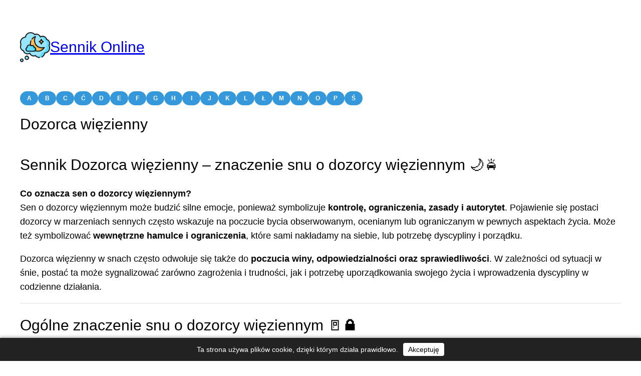

--- FILE ---
content_type: text/html; charset=UTF-8
request_url: https://dreams24.pl/dozorca-wiezienny/
body_size: 8596
content:
<!DOCTYPE html> <html lang="pl-PL"> <head> <meta charset="UTF-8" /> <meta name="viewport" content="width=device-width, initial-scale=1" /> <meta name='robots' content='max-image-preview:large' /> <title>Dozorca więzienny &#8211; Sennik Online</title> <style id='wp-img-auto-sizes-contain-inline-css'> img:is([sizes=auto i],[sizes^="auto," i]){contain-intrinsic-size:3000px 1500px} </style> <style id='wp-block-site-logo-inline-css'> .wp-block-site-logo{box-sizing:border-box;line-height:0}.wp-block-site-logo a{display:inline-block;line-height:0}.wp-block-site-logo.is-default-size img{height:auto;width:120px}.wp-block-site-logo img{height:auto;max-width:100%}.wp-block-site-logo a,.wp-block-site-logo img{border-radius:inherit}.wp-block-site-logo.aligncenter{margin-left:auto;margin-right:auto;text-align:center}:root :where(.wp-block-site-logo.is-style-rounded){border-radius:9999px} </style> <style id='wp-block-paragraph-inline-css'> .is-small-text{font-size:.875em}.is-regular-text{font-size:1em}.is-large-text{font-size:2.25em}.is-larger-text{font-size:3em}.has-drop-cap:not(:focus):first-letter{float:left;font-size:8.4em;font-style:normal;font-weight:100;line-height:.68;margin:.05em .1em 0 0;text-transform:uppercase}body.rtl .has-drop-cap:not(:focus):first-letter{float:none;margin-left:.1em}p.has-drop-cap.has-background{overflow:hidden}:root :where(p.has-background){padding:1.25em 2.375em}:where(p.has-text-color:not(.has-link-color)) a{color:inherit}p.has-text-align-left[style*="writing-mode:vertical-lr"],p.has-text-align-right[style*="writing-mode:vertical-rl"]{rotate:180deg} </style> <style id='wp-block-group-inline-css'> .wp-block-group{box-sizing:border-box}:where(.wp-block-group.wp-block-group-is-layout-constrained){position:relative} </style> <style id='wp-block-categories-inline-css'> .wp-block-categories{box-sizing:border-box}.wp-block-categories.alignleft{margin-right:2em}.wp-block-categories.alignright{margin-left:2em}.wp-block-categories.wp-block-categories-dropdown.aligncenter{text-align:center}.wp-block-categories .wp-block-categories__label{display:block;width:100%} </style> <style id='wp-block-post-title-inline-css'> .wp-block-post-title{box-sizing:border-box;word-break:break-word}.wp-block-post-title :where(a){display:inline-block;font-family:inherit;font-size:inherit;font-style:inherit;font-weight:inherit;letter-spacing:inherit;line-height:inherit;text-decoration:inherit} </style> <style id='wp-block-post-content-inline-css'> .wp-block-post-content{display:flow-root} </style> <style id='wp-block-separator-inline-css'> @charset "UTF-8";.wp-block-separator{border:none;border-top:2px solid}:root :where(.wp-block-separator.is-style-dots){height:auto;line-height:1;text-align:center}:root :where(.wp-block-separator.is-style-dots):before{color:currentColor;content:"···";font-family:serif;font-size:1.5em;letter-spacing:2em;padding-left:2em}.wp-block-separator.is-style-dots{background:none!important;border:none!important} </style> <style id='global-styles-inline-css'> :root{--wp--preset--aspect-ratio--square: 1;--wp--preset--aspect-ratio--4-3: 4/3;--wp--preset--aspect-ratio--3-4: 3/4;--wp--preset--aspect-ratio--3-2: 3/2;--wp--preset--aspect-ratio--2-3: 2/3;--wp--preset--aspect-ratio--16-9: 16/9;--wp--preset--aspect-ratio--9-16: 9/16;--wp--preset--color--black: #000000;--wp--preset--color--cyan-bluish-gray: #abb8c3;--wp--preset--color--white: #ffffff;--wp--preset--color--pale-pink: #f78da7;--wp--preset--color--vivid-red: #cf2e2e;--wp--preset--color--luminous-vivid-orange: #ff6900;--wp--preset--color--luminous-vivid-amber: #fcb900;--wp--preset--color--light-green-cyan: #7bdcb5;--wp--preset--color--vivid-green-cyan: #00d084;--wp--preset--color--pale-cyan-blue: #8ed1fc;--wp--preset--color--vivid-cyan-blue: #0693e3;--wp--preset--color--vivid-purple: #9b51e0;--wp--preset--color--base: #ffffff;--wp--preset--color--contrast: #000000;--wp--preset--color--primary: #000000;--wp--preset--color--secondary: #000000;--wp--preset--color--tertiary: #ffffff;--wp--preset--gradient--vivid-cyan-blue-to-vivid-purple: linear-gradient(135deg,rgb(6,147,227) 0%,rgb(155,81,224) 100%);--wp--preset--gradient--light-green-cyan-to-vivid-green-cyan: linear-gradient(135deg,rgb(122,220,180) 0%,rgb(0,208,130) 100%);--wp--preset--gradient--luminous-vivid-amber-to-luminous-vivid-orange: linear-gradient(135deg,rgb(252,185,0) 0%,rgb(255,105,0) 100%);--wp--preset--gradient--luminous-vivid-orange-to-vivid-red: linear-gradient(135deg,rgb(255,105,0) 0%,rgb(207,46,46) 100%);--wp--preset--gradient--very-light-gray-to-cyan-bluish-gray: linear-gradient(135deg,rgb(238,238,238) 0%,rgb(169,184,195) 100%);--wp--preset--gradient--cool-to-warm-spectrum: linear-gradient(135deg,rgb(74,234,220) 0%,rgb(151,120,209) 20%,rgb(207,42,186) 40%,rgb(238,44,130) 60%,rgb(251,105,98) 80%,rgb(254,248,76) 100%);--wp--preset--gradient--blush-light-purple: linear-gradient(135deg,rgb(255,206,236) 0%,rgb(152,150,240) 100%);--wp--preset--gradient--blush-bordeaux: linear-gradient(135deg,rgb(254,205,165) 0%,rgb(254,45,45) 50%,rgb(107,0,62) 100%);--wp--preset--gradient--luminous-dusk: linear-gradient(135deg,rgb(255,203,112) 0%,rgb(199,81,192) 50%,rgb(65,88,208) 100%);--wp--preset--gradient--pale-ocean: linear-gradient(135deg,rgb(255,245,203) 0%,rgb(182,227,212) 50%,rgb(51,167,181) 100%);--wp--preset--gradient--electric-grass: linear-gradient(135deg,rgb(202,248,128) 0%,rgb(113,206,126) 100%);--wp--preset--gradient--midnight: linear-gradient(135deg,rgb(2,3,129) 0%,rgb(40,116,252) 100%);--wp--preset--font-size--small: clamp(0.875rem, 0.875rem + ((1vw - 0.2rem) * 0.227), 1rem);--wp--preset--font-size--medium: clamp(1rem, 1rem + ((1vw - 0.2rem) * 0.227), 1.125rem);--wp--preset--font-size--large: clamp(1.75rem, 1.75rem + ((1vw - 0.2rem) * 0.227), 1.875rem);--wp--preset--font-size--x-large: 2.25rem;--wp--preset--font-size--xx-large: clamp(6.1rem, 6.1rem + ((1vw - 0.2rem) * 7.091), 10rem);--wp--preset--font-family--dm-sans: "DM Sans", sans-serif;--wp--preset--font-family--ibm-plex-mono: 'IBM Plex Mono', monospace;--wp--preset--font-family--inter: "Inter", sans-serif;--wp--preset--font-family--system-font: -apple-system,BlinkMacSystemFont,"Segoe UI",Roboto,Oxygen-Sans,Ubuntu,Cantarell,"Helvetica Neue",sans-serif;--wp--preset--font-family--source-serif-pro: "Source Serif Pro", serif;--wp--preset--spacing--20: 0.44rem;--wp--preset--spacing--30: clamp(1.5rem, 5vw, 2rem);--wp--preset--spacing--40: clamp(1.8rem, 1.8rem + ((1vw - 0.48rem) * 2.885), 3rem);--wp--preset--spacing--50: clamp(2.5rem, 8vw, 4.5rem);--wp--preset--spacing--60: clamp(3.75rem, 10vw, 7rem);--wp--preset--spacing--70: clamp(5rem, 5.25rem + ((1vw - 0.48rem) * 9.096), 8rem);--wp--preset--spacing--80: clamp(7rem, 14vw, 11rem);--wp--preset--shadow--natural: 6px 6px 9px rgba(0, 0, 0, 0.2);--wp--preset--shadow--deep: 12px 12px 50px rgba(0, 0, 0, 0.4);--wp--preset--shadow--sharp: 6px 6px 0px rgba(0, 0, 0, 0.2);--wp--preset--shadow--outlined: 6px 6px 0px -3px rgb(255, 255, 255), 6px 6px rgb(0, 0, 0);--wp--preset--shadow--crisp: 6px 6px 0px rgb(0, 0, 0);}:root { --wp--style--global--content-size: 650px;--wp--style--global--wide-size: 1200px; }:where(body) { margin: 0; }.wp-site-blocks { padding-top: var(--wp--style--root--padding-top); padding-bottom: var(--wp--style--root--padding-bottom); }.has-global-padding { padding-right: var(--wp--style--root--padding-right); padding-left: var(--wp--style--root--padding-left); }.has-global-padding > .alignfull { margin-right: calc(var(--wp--style--root--padding-right) * -1); margin-left: calc(var(--wp--style--root--padding-left) * -1); }.has-global-padding :where(:not(.alignfull.is-layout-flow) > .has-global-padding:not(.wp-block-block, .alignfull)) { padding-right: 0; padding-left: 0; }.has-global-padding :where(:not(.alignfull.is-layout-flow) > .has-global-padding:not(.wp-block-block, .alignfull)) > .alignfull { margin-left: 0; margin-right: 0; }.wp-site-blocks > .alignleft { float: left; margin-right: 2em; }.wp-site-blocks > .alignright { float: right; margin-left: 2em; }.wp-site-blocks > .aligncenter { justify-content: center; margin-left: auto; margin-right: auto; }:where(.wp-site-blocks) > * { margin-block-start: var(--wp--preset--spacing--30); margin-block-end: 0; }:where(.wp-site-blocks) > :first-child { margin-block-start: 0; }:where(.wp-site-blocks) > :last-child { margin-block-end: 0; }:root { --wp--style--block-gap: var(--wp--preset--spacing--30); }:root :where(.is-layout-flow) > :first-child{margin-block-start: 0;}:root :where(.is-layout-flow) > :last-child{margin-block-end: 0;}:root :where(.is-layout-flow) > *{margin-block-start: var(--wp--preset--spacing--30);margin-block-end: 0;}:root :where(.is-layout-constrained) > :first-child{margin-block-start: 0;}:root :where(.is-layout-constrained) > :last-child{margin-block-end: 0;}:root :where(.is-layout-constrained) > *{margin-block-start: var(--wp--preset--spacing--30);margin-block-end: 0;}:root :where(.is-layout-flex){gap: var(--wp--preset--spacing--30);}:root :where(.is-layout-grid){gap: var(--wp--preset--spacing--30);}.is-layout-flow > .alignleft{float: left;margin-inline-start: 0;margin-inline-end: 2em;}.is-layout-flow > .alignright{float: right;margin-inline-start: 2em;margin-inline-end: 0;}.is-layout-flow > .aligncenter{margin-left: auto !important;margin-right: auto !important;}.is-layout-constrained > .alignleft{float: left;margin-inline-start: 0;margin-inline-end: 2em;}.is-layout-constrained > .alignright{float: right;margin-inline-start: 2em;margin-inline-end: 0;}.is-layout-constrained > .aligncenter{margin-left: auto !important;margin-right: auto !important;}.is-layout-constrained > :where(:not(.alignleft):not(.alignright):not(.alignfull)){max-width: var(--wp--style--global--content-size);margin-left: auto !important;margin-right: auto !important;}.is-layout-constrained > .alignwide{max-width: var(--wp--style--global--wide-size);}body .is-layout-flex{display: flex;}.is-layout-flex{flex-wrap: wrap;align-items: center;}.is-layout-flex > :is(*, div){margin: 0;}body .is-layout-grid{display: grid;}.is-layout-grid > :is(*, div){margin: 0;}body{background-color: var(--wp--preset--color--base);color: var(--wp--preset--color--contrast);font-family: var(--wp--preset--font-family--system-font);font-size: var(--wp--preset--font-size--medium);line-height: 1.6;--wp--style--root--padding-top: var(--wp--preset--spacing--30);--wp--style--root--padding-right: 0;--wp--style--root--padding-bottom: var(--wp--preset--spacing--30);--wp--style--root--padding-left: 0;}a:where(:not(.wp-element-button)){color: var(--wp--preset--color--contrast);text-decoration: underline;}:root :where(a:where(:not(.wp-element-button)):hover){text-decoration: none;}:root :where(a:where(:not(.wp-element-button)):focus){text-decoration: underline dashed;}:root :where(a:where(:not(.wp-element-button)):active){color: var(--wp--preset--color--secondary);text-decoration: none;}h1, h2, h3, h4, h5, h6{font-style: normal;font-weight: 400;line-height: 1.4;}h1{font-size: var(--wp--preset--font-size--large);line-height: 1.2;}h2{font-size: var(--wp--preset--font-size--large);line-height: 1.2;}h3{font-size: var(--wp--preset--font-size--large);}h4{font-size: var(--wp--preset--font-size--large);}h5{font-size: var(--wp--preset--font-size--large);font-style: normal;font-weight: 700;text-transform: uppercase;}h6{font-size: var(--wp--preset--font-size--large);text-transform: uppercase;}:root :where(.wp-element-button, .wp-block-button__link){background-color: var(--wp--preset--color--primary);border-radius: 0;border-width: 0;color: var(--wp--preset--color--contrast);font-family: inherit;font-size: inherit;font-style: inherit;font-weight: inherit;letter-spacing: inherit;line-height: inherit;padding-top: calc(0.667em + 2px);padding-right: calc(1.333em + 2px);padding-bottom: calc(0.667em + 2px);padding-left: calc(1.333em + 2px);text-decoration: none;text-transform: inherit;}:root :where(.wp-element-button:visited, .wp-block-button__link:visited){color: var(--wp--preset--color--contrast);}:root :where(.wp-element-button:hover, .wp-block-button__link:hover){background-color: var(--wp--preset--color--contrast);color: var(--wp--preset--color--base);}:root :where(.wp-element-button:focus, .wp-block-button__link:focus){background-color: var(--wp--preset--color--contrast);color: var(--wp--preset--color--base);}:root :where(.wp-element-button:active, .wp-block-button__link:active){background-color: var(--wp--preset--color--secondary);color: var(--wp--preset--color--base);}.has-black-color{color: var(--wp--preset--color--black) !important;}.has-cyan-bluish-gray-color{color: var(--wp--preset--color--cyan-bluish-gray) !important;}.has-white-color{color: var(--wp--preset--color--white) !important;}.has-pale-pink-color{color: var(--wp--preset--color--pale-pink) !important;}.has-vivid-red-color{color: var(--wp--preset--color--vivid-red) !important;}.has-luminous-vivid-orange-color{color: var(--wp--preset--color--luminous-vivid-orange) !important;}.has-luminous-vivid-amber-color{color: var(--wp--preset--color--luminous-vivid-amber) !important;}.has-light-green-cyan-color{color: var(--wp--preset--color--light-green-cyan) !important;}.has-vivid-green-cyan-color{color: var(--wp--preset--color--vivid-green-cyan) !important;}.has-pale-cyan-blue-color{color: var(--wp--preset--color--pale-cyan-blue) !important;}.has-vivid-cyan-blue-color{color: var(--wp--preset--color--vivid-cyan-blue) !important;}.has-vivid-purple-color{color: var(--wp--preset--color--vivid-purple) !important;}.has-base-color{color: var(--wp--preset--color--base) !important;}.has-contrast-color{color: var(--wp--preset--color--contrast) !important;}.has-primary-color{color: var(--wp--preset--color--primary) !important;}.has-secondary-color{color: var(--wp--preset--color--secondary) !important;}.has-tertiary-color{color: var(--wp--preset--color--tertiary) !important;}.has-black-background-color{background-color: var(--wp--preset--color--black) !important;}.has-cyan-bluish-gray-background-color{background-color: var(--wp--preset--color--cyan-bluish-gray) !important;}.has-white-background-color{background-color: var(--wp--preset--color--white) !important;}.has-pale-pink-background-color{background-color: var(--wp--preset--color--pale-pink) !important;}.has-vivid-red-background-color{background-color: var(--wp--preset--color--vivid-red) !important;}.has-luminous-vivid-orange-background-color{background-color: var(--wp--preset--color--luminous-vivid-orange) !important;}.has-luminous-vivid-amber-background-color{background-color: var(--wp--preset--color--luminous-vivid-amber) !important;}.has-light-green-cyan-background-color{background-color: var(--wp--preset--color--light-green-cyan) !important;}.has-vivid-green-cyan-background-color{background-color: var(--wp--preset--color--vivid-green-cyan) !important;}.has-pale-cyan-blue-background-color{background-color: var(--wp--preset--color--pale-cyan-blue) !important;}.has-vivid-cyan-blue-background-color{background-color: var(--wp--preset--color--vivid-cyan-blue) !important;}.has-vivid-purple-background-color{background-color: var(--wp--preset--color--vivid-purple) !important;}.has-base-background-color{background-color: var(--wp--preset--color--base) !important;}.has-contrast-background-color{background-color: var(--wp--preset--color--contrast) !important;}.has-primary-background-color{background-color: var(--wp--preset--color--primary) !important;}.has-secondary-background-color{background-color: var(--wp--preset--color--secondary) !important;}.has-tertiary-background-color{background-color: var(--wp--preset--color--tertiary) !important;}.has-black-border-color{border-color: var(--wp--preset--color--black) !important;}.has-cyan-bluish-gray-border-color{border-color: var(--wp--preset--color--cyan-bluish-gray) !important;}.has-white-border-color{border-color: var(--wp--preset--color--white) !important;}.has-pale-pink-border-color{border-color: var(--wp--preset--color--pale-pink) !important;}.has-vivid-red-border-color{border-color: var(--wp--preset--color--vivid-red) !important;}.has-luminous-vivid-orange-border-color{border-color: var(--wp--preset--color--luminous-vivid-orange) !important;}.has-luminous-vivid-amber-border-color{border-color: var(--wp--preset--color--luminous-vivid-amber) !important;}.has-light-green-cyan-border-color{border-color: var(--wp--preset--color--light-green-cyan) !important;}.has-vivid-green-cyan-border-color{border-color: var(--wp--preset--color--vivid-green-cyan) !important;}.has-pale-cyan-blue-border-color{border-color: var(--wp--preset--color--pale-cyan-blue) !important;}.has-vivid-cyan-blue-border-color{border-color: var(--wp--preset--color--vivid-cyan-blue) !important;}.has-vivid-purple-border-color{border-color: var(--wp--preset--color--vivid-purple) !important;}.has-base-border-color{border-color: var(--wp--preset--color--base) !important;}.has-contrast-border-color{border-color: var(--wp--preset--color--contrast) !important;}.has-primary-border-color{border-color: var(--wp--preset--color--primary) !important;}.has-secondary-border-color{border-color: var(--wp--preset--color--secondary) !important;}.has-tertiary-border-color{border-color: var(--wp--preset--color--tertiary) !important;}.has-vivid-cyan-blue-to-vivid-purple-gradient-background{background: var(--wp--preset--gradient--vivid-cyan-blue-to-vivid-purple) !important;}.has-light-green-cyan-to-vivid-green-cyan-gradient-background{background: var(--wp--preset--gradient--light-green-cyan-to-vivid-green-cyan) !important;}.has-luminous-vivid-amber-to-luminous-vivid-orange-gradient-background{background: var(--wp--preset--gradient--luminous-vivid-amber-to-luminous-vivid-orange) !important;}.has-luminous-vivid-orange-to-vivid-red-gradient-background{background: var(--wp--preset--gradient--luminous-vivid-orange-to-vivid-red) !important;}.has-very-light-gray-to-cyan-bluish-gray-gradient-background{background: var(--wp--preset--gradient--very-light-gray-to-cyan-bluish-gray) !important;}.has-cool-to-warm-spectrum-gradient-background{background: var(--wp--preset--gradient--cool-to-warm-spectrum) !important;}.has-blush-light-purple-gradient-background{background: var(--wp--preset--gradient--blush-light-purple) !important;}.has-blush-bordeaux-gradient-background{background: var(--wp--preset--gradient--blush-bordeaux) !important;}.has-luminous-dusk-gradient-background{background: var(--wp--preset--gradient--luminous-dusk) !important;}.has-pale-ocean-gradient-background{background: var(--wp--preset--gradient--pale-ocean) !important;}.has-electric-grass-gradient-background{background: var(--wp--preset--gradient--electric-grass) !important;}.has-midnight-gradient-background{background: var(--wp--preset--gradient--midnight) !important;}.has-small-font-size{font-size: var(--wp--preset--font-size--small) !important;}.has-medium-font-size{font-size: var(--wp--preset--font-size--medium) !important;}.has-large-font-size{font-size: var(--wp--preset--font-size--large) !important;}.has-x-large-font-size{font-size: var(--wp--preset--font-size--x-large) !important;}.has-xx-large-font-size{font-size: var(--wp--preset--font-size--xx-large) !important;}.has-dm-sans-font-family{font-family: var(--wp--preset--font-family--dm-sans) !important;}.has-ibm-plex-mono-font-family{font-family: var(--wp--preset--font-family--ibm-plex-mono) !important;}.has-inter-font-family{font-family: var(--wp--preset--font-family--inter) !important;}.has-system-font-font-family{font-family: var(--wp--preset--font-family--system-font) !important;}.has-source-serif-pro-font-family{font-family: var(--wp--preset--font-family--source-serif-pro) !important;} .wp-show-posts-entry-header { text-decoration:underline; } .wp-block-post-title a { text-decoration:underline; } .wp-block-list li { padding-bottom:10px; } ul { padding-left:20px; } li::marker { color:#3498DB; } hr {border:1px solid #f0f0f0;} .wp-block-categories { display: flex; flex-wrap: wrap; gap: 8px; list-style: none; padding: 0; } .wp-block-categories li { margin: 0; } .wp-block-categories a { display: inline-block; width: 12px; padding: 8px 12px; font-size: 12px; line-height: 1; border-radius: 999px; background: #3498DB; color: #fff; font-weight: 700; text-decoration: none; transition: all 0.25s ease; text-align: center; white-space: nowrap; } .wp-block-categories a:hover { background: #2C80B4; transform: translateY(-2px); } :root :where(.wp-block-post-content a:where(:not(.wp-element-button))){color: var(--wp--preset--color--secondary);} :root :where(.wp-block-post-title){font-weight: 400;margin-top: 1.25rem;margin-bottom: 1.25rem;} :root :where(.wp-block-post-title a:where(:not(.wp-element-button))){text-decoration: none;} :root :where(.wp-block-post-title a:where(:not(.wp-element-button)):hover){text-decoration: underline;} :root :where(.wp-block-post-title a:where(:not(.wp-element-button)):focus){text-decoration: underline dashed;} :root :where(.wp-block-post-title a:where(:not(.wp-element-button)):active){color: var(--wp--preset--color--secondary);text-decoration: none;} :root :where(.wp-block-separator){}:root :where(.wp-block-separator:not(.is-style-wide):not(.is-style-dots):not(.alignwide):not(.alignfull)){width: 100px} </style> <style id='core-block-supports-inline-css'> .wp-container-core-group-is-layout-6c531013{flex-wrap:nowrap;}.wp-container-core-group-is-layout-3261ef99 > :where(:not(.alignleft):not(.alignright):not(.alignfull)){max-width:1200px;margin-left:auto !important;margin-right:auto !important;}.wp-container-core-group-is-layout-3261ef99 > .alignwide{max-width:1200px;}.wp-container-core-group-is-layout-3261ef99 .alignfull{max-width:none;}.wp-container-core-group-is-layout-3261ef99 > .alignfull{margin-right:calc(var(--wp--preset--spacing--30) * -1);margin-left:calc(var(--wp--preset--spacing--30) * -1);}.wp-container-core-group-is-layout-3261ef99 > *{margin-block-start:0;margin-block-end:0;}.wp-container-core-group-is-layout-3261ef99 > * + *{margin-block-start:var(--wp--preset--spacing--30);margin-block-end:0;}.wp-elements-515db878abccae31546cf43cb8078149 a:where(:not(.wp-element-button)){color:#0b57d0;}.wp-container-core-group-is-layout-55e056cd > :where(:not(.alignleft):not(.alignright):not(.alignfull)){max-width:1200px;margin-left:auto !important;margin-right:auto !important;}.wp-container-core-group-is-layout-55e056cd > .alignwide{max-width:1200px;}.wp-container-core-group-is-layout-55e056cd .alignfull{max-width:none;}.wp-container-core-group-is-layout-55e056cd > .alignfull{margin-right:calc(var(--wp--preset--spacing--30) * -1);margin-left:calc(var(--wp--preset--spacing--30) * -1);} </style> <style id='wp-block-template-skip-link-inline-css'> .skip-link.screen-reader-text { border: 0; clip-path: inset(50%); height: 1px; margin: -1px; overflow: hidden; padding: 0; position: absolute !important; width: 1px; word-wrap: normal !important; } .skip-link.screen-reader-text:focus { background-color: #eee; clip-path: none; color: #444; display: block; font-size: 1em; height: auto; left: 5px; line-height: normal; padding: 15px 23px 14px; text-decoration: none; top: 5px; width: auto; z-index: 100000; } </style> <link rel="canonical" href="https://dreams24.pl/dozorca-wiezienny/" /> <style class='wp-fonts-local'> @font-face{font-family:"DM Sans";font-style:normal;font-weight:400;font-display:fallback;src:url('https://dreams24.pl/wp-content/themes/twentytwentythree/assets/fonts/dm-sans/DMSans-Regular.woff2') format('woff2');font-stretch:normal;} @font-face{font-family:"DM Sans";font-style:italic;font-weight:400;font-display:fallback;src:url('https://dreams24.pl/wp-content/themes/twentytwentythree/assets/fonts/dm-sans/DMSans-Regular-Italic.woff2') format('woff2');font-stretch:normal;} @font-face{font-family:"DM Sans";font-style:normal;font-weight:700;font-display:fallback;src:url('https://dreams24.pl/wp-content/themes/twentytwentythree/assets/fonts/dm-sans/DMSans-Bold.woff2') format('woff2');font-stretch:normal;} @font-face{font-family:"DM Sans";font-style:italic;font-weight:700;font-display:fallback;src:url('https://dreams24.pl/wp-content/themes/twentytwentythree/assets/fonts/dm-sans/DMSans-Bold-Italic.woff2') format('woff2');font-stretch:normal;} @font-face{font-family:"IBM Plex Mono";font-style:normal;font-weight:300;font-display:block;src:url('https://dreams24.pl/wp-content/themes/twentytwentythree/assets/fonts/ibm-plex-mono/IBMPlexMono-Light.woff2') format('woff2');font-stretch:normal;} @font-face{font-family:"IBM Plex Mono";font-style:normal;font-weight:400;font-display:block;src:url('https://dreams24.pl/wp-content/themes/twentytwentythree/assets/fonts/ibm-plex-mono/IBMPlexMono-Regular.woff2') format('woff2');font-stretch:normal;} @font-face{font-family:"IBM Plex Mono";font-style:italic;font-weight:400;font-display:block;src:url('https://dreams24.pl/wp-content/themes/twentytwentythree/assets/fonts/ibm-plex-mono/IBMPlexMono-Italic.woff2') format('woff2');font-stretch:normal;} @font-face{font-family:"IBM Plex Mono";font-style:normal;font-weight:700;font-display:block;src:url('https://dreams24.pl/wp-content/themes/twentytwentythree/assets/fonts/ibm-plex-mono/IBMPlexMono-Bold.woff2') format('woff2');font-stretch:normal;} @font-face{font-family:Inter;font-style:normal;font-weight:200 900;font-display:fallback;src:url('https://dreams24.pl/wp-content/themes/twentytwentythree/assets/fonts/inter/Inter-VariableFont_slnt,wght.ttf') format('truetype');font-stretch:normal;} @font-face{font-family:"Source Serif Pro";font-style:normal;font-weight:200 900;font-display:fallback;src:url('https://dreams24.pl/wp-content/themes/twentytwentythree/assets/fonts/source-serif-pro/SourceSerif4Variable-Roman.ttf.woff2') format('woff2');font-stretch:normal;} @font-face{font-family:"Source Serif Pro";font-style:italic;font-weight:200 900;font-display:fallback;src:url('https://dreams24.pl/wp-content/themes/twentytwentythree/assets/fonts/source-serif-pro/SourceSerif4Variable-Italic.ttf.woff2') format('woff2');font-stretch:normal;} </style> <link rel="icon" href="https://dreams24.pl/wp-content/uploads/2025/01/dream-150x150.png" sizes="32x32" /> <link rel="icon" href="https://dreams24.pl/wp-content/uploads/2025/01/dream-300x300.png" sizes="192x192" /> <link rel="apple-touch-icon" href="https://dreams24.pl/wp-content/uploads/2025/01/dream-300x300.png" /> <meta name="msapplication-TileImage" content="https://dreams24.pl/wp-content/uploads/2025/01/dream-300x300.png" /> </head> <body class="wp-singular post-template-default single single-post postid-63166 single-format-standard wp-custom-logo wp-embed-responsive wp-theme-twentytwentythree"> <div class="wp-site-blocks"><header class="wp-block-template-part"> <div class="wp-block-group has-global-padding is-layout-constrained wp-container-core-group-is-layout-3261ef99 wp-block-group-is-layout-constrained" style="padding-top:0;padding-right:var(--wp--preset--spacing--30);padding-bottom:0;padding-left:var(--wp--preset--spacing--30)"> <div class="wp-block-group is-nowrap is-layout-flex wp-container-core-group-is-layout-6c531013 wp-block-group-is-layout-flex"><div class="wp-block-site-logo"><img width="60" height="60" src="https://dreams24.pl/wp-content/uploads/2025/01/dream.png" class="custom-logo" alt="Sennik Online" decoding="async" srcset="https://dreams24.pl/wp-content/uploads/2025/01/dream.png 512w, https://dreams24.pl/wp-content/uploads/2025/01/dream-300x300.png 300w, https://dreams24.pl/wp-content/uploads/2025/01/dream-150x150.png 150w" sizes="(max-width: 60px) 100vw, 60px" /></div> <p class="has-text-align-left has-large-font-size"><a href="https://dreams24.pl/" data-type="link" data-id="https://dreams24.pl/">Sennik Online</a></p> </div> <ul class="wp-block-categories-list wp-block-categories"> <li class="cat-item cat-item-440"><a href="https://dreams24.pl/znaczenia/a/">A</a> </li> <li class="cat-item cat-item-441"><a href="https://dreams24.pl/znaczenia/b/">B</a> </li> <li class="cat-item cat-item-442"><a href="https://dreams24.pl/znaczenia/c/">C</a> </li> <li class="cat-item cat-item-445"><a href="https://dreams24.pl/znaczenia/c-2/">Ć</a> </li> <li class="cat-item cat-item-446"><a href="https://dreams24.pl/znaczenia/d/">D</a> </li> <li class="cat-item cat-item-447"><a href="https://dreams24.pl/znaczenia/e/">E</a> </li> <li class="cat-item cat-item-448"><a href="https://dreams24.pl/znaczenia/f/">F</a> </li> <li class="cat-item cat-item-449"><a href="https://dreams24.pl/znaczenia/g/">G</a> </li> <li class="cat-item cat-item-450"><a href="https://dreams24.pl/znaczenia/h/">H</a> </li> <li class="cat-item cat-item-451"><a href="https://dreams24.pl/znaczenia/i/">I</a> </li> <li class="cat-item cat-item-452"><a href="https://dreams24.pl/znaczenia/j/">J</a> </li> <li class="cat-item cat-item-453"><a href="https://dreams24.pl/znaczenia/k/">K</a> </li> <li class="cat-item cat-item-454"><a href="https://dreams24.pl/znaczenia/l/">L</a> </li> <li class="cat-item cat-item-455"><a href="https://dreams24.pl/znaczenia/l-2/">Ł</a> </li> <li class="cat-item cat-item-456"><a href="https://dreams24.pl/znaczenia/m/">M</a> </li> <li class="cat-item cat-item-457"><a href="https://dreams24.pl/znaczenia/n/">N</a> </li> <li class="cat-item cat-item-458"><a href="https://dreams24.pl/znaczenia/o/">O</a> </li> <li class="cat-item cat-item-459"><a href="https://dreams24.pl/znaczenia/p/">P</a> </li> <li class="cat-item cat-item-462"><a href="https://dreams24.pl/znaczenia/s-2/">Ś</a> </li> </ul></div> </header> <main class="wp-block-group has-link-color wp-elements-515db878abccae31546cf43cb8078149 has-global-padding is-layout-constrained wp-container-core-group-is-layout-55e056cd wp-block-group-is-layout-constrained" style="padding-right:var(--wp--preset--spacing--30);padding-left:var(--wp--preset--spacing--30)"><h1 class="wp-block-post-title has-large-font-size">Dozorca więzienny</h1> <div class="entry-content wp-block-post-content is-layout-flow wp-block-post-content-is-layout-flow"><h2>Sennik Dozorca więzienny – znaczenie snu o dozorcy więziennym 🌙🚔</h2> <p><strong>Co oznacza sen o dozorcy więziennym?</strong><br /> Sen o dozorcy więziennym może budzić silne emocje, ponieważ symbolizuje <strong>kontrolę, ograniczenia, zasady i autorytet</strong>. Pojawienie się postaci dozorcy w marzeniach sennych często wskazuje na poczucie bycia obserwowanym, ocenianym lub ograniczanym w pewnych aspektach życia. Może też symbolizować <strong>wewnętrzne hamulce i ograniczenia</strong>, które sami nakładamy na siebie, lub potrzebę dyscypliny i porządku.</p> <p>Dozorca więzienny w snach często odwołuje się także do <strong>poczucia winy, odpowiedzialności oraz sprawiedliwości</strong>. W zależności od sytuacji w śnie, postać ta może sygnalizować zarówno zagrożenia i trudności, jak i potrzebę uporządkowania swojego życia i wprowadzenia dyscypliny w codzienne działania.</p> <hr /> <h2>Ogólne znaczenie snu o dozorcy więziennym 🚪🔒</h2> <p>Sen o dozorcy więziennym najczęściej symbolizuje <strong>kontrolę, ograniczenia i obowiązki</strong>. Może oznaczać:</p> <ul> <li><strong>Poczucie ograniczenia</strong> – sen może wskazywać, że czujesz się uwięziony w pewnej sytuacji życiowej, zawodowej lub emocjonalnej.</li> <li><strong>Autorytet i zasady</strong> – dozorca reprezentuje reguły, które obowiązują w Twoim życiu, i potrzebę ich przestrzegania.</li> <li><strong>Samodyscyplinę</strong> – sen może sugerować, że warto wprowadzić więcej porządku i kontroli w codzienne działania.</li> <li><strong>Odpowiedzialność i konsekwencje</strong> – dozorca przypomina o skutkach własnych decyzji i konieczności brania odpowiedzialności za swoje czyny.</li> </ul> <hr /> <h2>Znaczenie snu o dozorcy więziennym w zależności od sytuacji 🤔</h2> <p>Interpretacja zależy od tego, co dzieje się w śnie i jaką rolę pełni dozorca:</p> <ul> <li><strong>Widzieć dozorcy w pracy</strong> – oznaka potrzeby przestrzegania zasad lub strachu przed konsekwencjami własnych działań.</li> <li><strong>Rozmawiać z dozorcą</strong> – może sugerować szukanie wsparcia w kwestiach, które Cię ograniczają lub niepokoją.</li> <li><strong>Być pilnowanym przez dozorcy</strong> – symbol kontroli, ograniczeń lub presji społecznej; sen może wskazywać, że czujesz się „obserwowany” w realnym życiu.</li> <li><strong>Uciekać przed dozorcą</strong> – oznaka chęci uwolnienia się od ograniczeń, zakazów lub wewnętrznych lęków.</li> <li><strong>Zaatakować dozorcę</strong> – może oznaczać bunt wobec reguł, które wydają się zbyt restrykcyjne, lub potrzebę odzyskania kontroli nad własnym życiem.</li> <li><strong>Pomagać dozorcy</strong> – symbol współpracy z autorytetami, przestrzegania zasad i dążenia do harmonii w codziennym życiu.</li> </ul> <hr /> <h2>Pozytywne i negatywne znaczenie snu 🟢🔴</h2> <p><strong>Pozytywne aspekty snu o dozorcy więziennym:</strong></p> <ul> <li>Zwiększona świadomość zasad i granic w życiu.</li> <li>Rozwój samodyscypliny i odpowiedzialności.</li> <li>Odkrywanie sposobów na kontrolowanie stresu lub trudnych sytuacji.</li> <li>Wzmacnianie poczucia bezpieczeństwa poprzez przestrzeganie reguł.</li> <li>Możliwość wprowadzenia porządku w chaotyczne aspekty życia.</li> </ul> <p><strong>Negatywne aspekty snu o dozorcy więziennym:</strong></p> <ul> <li>Poczucie ograniczenia, presji lub kontroli przez innych.</li> <li>Lęk przed konsekwencjami lub oceną społeczną.</li> <li>Konflikty z autorytetami w pracy lub życiu osobistym.</li> <li>Wewnętrzne blokady i poczucie, że coś Cię powstrzymuje przed rozwojem.</li> <li>Uczucie bezsilności w sytuacjach wymagających samodzielności.</li> </ul> <hr /> <h2>Przykłady snów o dozorcy więziennym 🛏️💭</h2> <ul> <li><strong>Rozmawiasz z dozorcą w więzieniu</strong> – oznaka szukania wskazówek i sposobów na poradzenie sobie z ograniczeniami.</li> <li><strong>Uciekasz przed dozorcą</strong> – symbol potrzeby wolności i chęci uwolnienia się od presji.</li> <li><strong>Pomagasz dozorcy w pracy</strong> – może wskazywać na dobrą współpracę z autorytetami i zdolność do przestrzegania zasad.</li> <li><strong>Atakujesz dozorcy lub czujesz zagrożenie</strong> – sygnał wewnętrznego buntu, stresu lub poczucia niesprawiedliwości.</li> <li><strong>Dozorca obserwuje Cię z daleka</strong> – wskazuje na lęki przed oceną lub poczucie, że ktoś kontroluje Twoje działania.</li> </ul> <hr /> <h2>Co oznacza sen o dozorcy więziennym w życiu codziennym? 🏠</h2> <p><strong>W sferze rodzinnej 👪</strong></p> <ul> <li>Sen może wskazywać, że czujesz presję lub ocenę ze strony bliskich.</li> <li>Może też symbolizować potrzebę wprowadzenia większej dyscypliny i porządku w domu.</li> <li>Jeśli dozorca jest przyjazny, sen może oznaczać wsparcie i ochronę rodziny.</li> </ul> <p><strong>W pracy i karierze 💼</strong></p> <ul> <li>Dozorca często symbolizuje przełożonych lub zasady obowiązujące w miejscu pracy.</li> <li>Sen może wskazywać na potrzebę przestrzegania regulaminów lub ostrożności w podejmowaniu decyzji.</li> <li>Ucieczka przed dozorcą może oznaczać chęć większej swobody w działaniu i kreatywności.</li> </ul> <p><strong>W miłości i związku ❤️</strong></p> <ul> <li>Sen może sygnalizować poczucie ograniczenia w relacjach lub potrzebę ustalenia granic.</li> <li>Przyjazny dozorcę może wskazywać na harmonijną współpracę i zrozumienie w związku.</li> <li>Wrogi lub groźny dozorcę – sygnał, że pewne sprawy w relacji wymagają uwagi lub rozmowy.</li> </ul> <hr /> <h2>Praktyczne wskazówki wynikające z sennika 📝</h2> <p>Jeżeli śni Ci się dozorca więzienny:</p> <ul> <li>Zastanów się, w których obszarach życia czujesz ograniczenia i jak możesz je złagodzić.</li> <li>Oceń, które zasady i autorytety są dla Ciebie ważne, a które Cię blokują.</li> <li>Rozważ wprowadzenie większej samodyscypliny i porządku w codziennym życiu.</li> <li>Przeanalizuj swoje relacje i rolę autorytetów w pracy, rodzinie lub związku.</li> <li>Poszukaj sposobów na wyrażenie swojej wolności i niezależności w bezpieczny sposób.</li> </ul> </div></main> <footer class="wp-block-template-part"> <div class="wp-block-group alignwide has-global-padding is-layout-constrained wp-container-core-group-is-layout-55e056cd wp-block-group-is-layout-constrained" style="padding-right:var(--wp--preset--spacing--30);padding-left:var(--wp--preset--spacing--30)"> <hr class="wp-block-separator has-text-color has-alpha-channel-opacity has-background is-style-wide" style="background-color:#f0f0f0;color:#f0f0f0"/> <p class="has-text-align-left has-small-font-size">© 2026 DREAMS24.</p> </div> </footer></div> <script type="speculationrules"> {"prefetch":[{"source":"document","where":{"and":[{"href_matches":" sibling = document.querySelector( '.wp-site-blocks' ); if ( ! sibling ) { return; } skipLinkTargetID = skipLinkTarget.id; if ( ! skipLinkTargetID ) { skipLinkTargetID = 'wp--skip-link--target'; skipLinkTarget.id = skipLinkTargetID; } skipLink = document.createElement( 'a' ); skipLink.classList.add( 'skip-link', 'screen-reader-text' ); skipLink.id = 'wp-skip-link'; skipLink.href = '#' + skipLinkTargetID; skipLink.innerText = 'Przejdź do treści'; sibling.parentElement.insertBefore( skipLink, sibling ); }() ); </script> <style>#cookie-law-bar { position: fixed; bottom: 0; left: 0; right: 0; background: #222; color: #fff; padding: 10px 20px; font-family: Arial, sans-serif; font-size: 14px; text-align: center; z-index: 999999; box-shadow: 0 -2px 6px rgba(0,0,0,0.3); display: flex; align-items: center; justify-content: center; } #cookie-law-bar button { background: white; border: none; color: black; padding: 5px 10px; margin-left: 10px; font-size: 14px; text-transform: none; cursor: pointer; border-radius: 4px; }</style> <script> document.addEventListener("DOMContentLoaded", function () { if (document.cookie.indexOf("simple_cookie_law_accepted=yes") !== -1) return; var bar = document.createElement("div"); bar.id = "cookie-law-bar"; bar.innerHTML = `Ta strona używa plików cookie, dzięki którym działa prawidłowo. <button id="cookie-accept">Akceptuję</button>`; requestIdleCallback(() => { document.body.appendChild(bar); }); document.addEventListener("click", function(e) { if (e.target && e.target.id === "cookie-accept") { requestAnimationFrame(() => { var d = new Date(); d.setTime(d.getTime() + 365*24*60*60*1000); document.cookie = "simple_cookie_law_accepted=yes; expires=" + d.toUTCString() + "; path=/; SameSite=Lax"; bar.remove(); }); } }, { passive: true }); }); </script></body> </html> <!-- Cache Enabler by KeyCDN @ Wed, 21 Jan 2026 20:37:30 GMT (https-index-webp.html.gz) -->